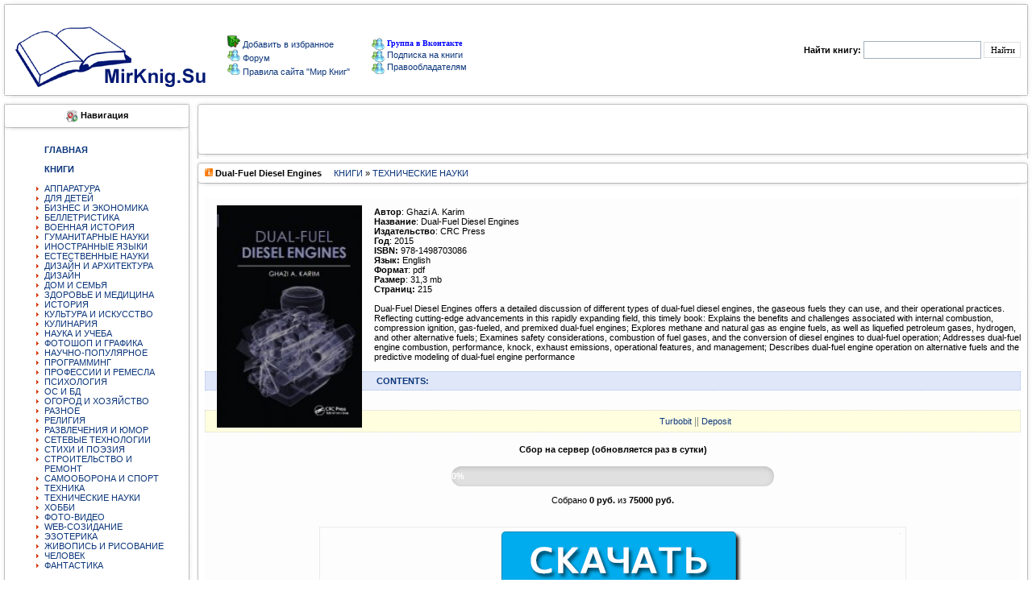

--- FILE ---
content_type: text/html; charset=windows-1251
request_url: https://mirknig.su/knigi/tehnicheskie_nauki/57849-dual-fuel-diesel-engines.html
body_size: 12744
content:
<!DOCTYPE html PUBLIC "-//W3C//DTD XHTML 1.0 Transitional//EN" "http://www.w3.org/TR/xhtml1/DTD/xhtml1-transitional.dtd"> 
<html xmlns="//www.w3.org/1999/xhtml">
  <head>
   <meta http-equiv="Content-Type" content="text/html; charset=windows-1251" />
<title>Dual-Fuel Diesel Engines &raquo; Мир книг-скачать книги бесплатно</title>
<meta name="description" content="Автор: Ghazi A. Karim Название: Dual-Fuel Diesel Engines Издательство: CRC Press Год: 2015 ISBN: 978-1498703086 Язык: English Формат: pdf Размер: 31,3 mb Страниц: 215  Dual-Fuel Diesel Engines offers" />
<meta name="keywords" content="Engine, Recommended, Reading, References, Chapter, Operation, Engines, Combustion, Fuels, Diesel, Mixtures, Ignition, Natural, Gases, Safety, Emissions, Conversion, Performance, Pilot, Knock" />
<meta name="generator" content="DataLife Engine (http://dle-news.ru)" />
<meta property="og:site_name" content="Мир книг-скачать книги бесплатно" />
<meta property="og:type" content="article" />
<meta property="og:title" content="Dual-Fuel Diesel Engines" />
<meta property="og:url" content="https://mirknig.su/knigi/tehnicheskie_nauki/57849-dual-fuel-diesel-engines.html" />
<meta property="og:image" content="https://mirknig.su/uploads/posts/2016-07/thumbs/1469516219_karim_engine.jpg" />
<link rel="search" type="application/opensearchdescription+xml" href="https://mirknig.su/engine/opensearch.php" title="Мир книг-скачать книги бесплатно" />
<link rel="alternate" type="application/rss+xml" title="Мир книг-скачать книги бесплатно" href="https://mirknig.su/rss.xml" />
<script type="text/javascript" src="/engine/classes/js/jquery.js"></script>
<script type="text/javascript" src="/engine/classes/js/jqueryui.js"></script>
<script type="text/javascript" src="/engine/classes/js/dle_js.js"></script>
<script type="text/javascript" src="/engine/classes/highslide/highslide.js"></script>
<script type="text/javascript" src="/engine/classes/masha/masha.js"></script>
      


      
<script>
  const caramelJS = document.createElement('script'); 
  caramelJS.src = "https://ads.digitalcaramel.com/caramel.js?ts="+new Date().getTime();
  caramelJS.async = true;
  document.head.appendChild(caramelJS);
</script>
  

     
      
   <meta name="monetag" content="63d2af14727086f719081ce7880a8c1c">
       <meta name='turbobit' content='mirknig.su@gmail.com'>

      
<!-- Yandex.Metrika counter --> <script type="text/javascript" > (function(m,e,t,r,i,k,a){m[i]=m[i]||function(){(m[i].a=m[i].a||[]).push(arguments)}; m[i].l=1*new Date(); for (var j = 0; j < document.scripts.length; j++) {if (document.scripts[j].src === r) { return; }} k=e.createElement(t),a=e.getElementsByTagName(t)[0],k.async=1,k.src=r,a.parentNode.insertBefore(k,a)}) (window, document, "script", "https://cdn.jsdelivr.net/npm/yandex-metrica-watch/tag.js", "ym"); ym(36334700, "init", { clickmap:true, trackLinks:true, accurateTrackBounce:true }); </script> <noscript><div><img src="https://mc.yandex.ru/watch/36334700" style="position:absolute; left:-9999px;" alt="" /></div></noscript> <!-- /Yandex.Metrika counter -->     
    
      
      <meta name="referrer" content="unsafe-url">
      <meta name='referrer' content='unsafe-url' />

            <meta property="og:image" content="//mirknig.su/logo1.png"/>
             <meta name='yandex-verification' content='6171404ee82d05d9' />
               <meta name='wmail-verification' content='31b559bbcc3513d7c3c18cb2bffe6a33' />
      <link rel="icon" href="/favicon.ico" type="image/x-icon" />
<style type="text/css">
<!--
body {
  margin-left: 0px;
  margin-top: 0px;
  margin-right: 0px;
  margin-bottom: 0px;
}
-->
</style>
      
      <link href="/templates/mirknig91169/css/style.css?token=14803241545454" rel="stylesheet">
<link href="/templates/mirknig91169/css/engine.css?token=142285114574" rel="stylesheet">

<script type="text/javascript" src="/engine/skins/default.js"></script>
</head>
<body>
<script type="text/javascript">
<!--
var dle_root       = '/';
var dle_admin      = '';
var dle_login_hash = '';
var dle_group      = 5;
var dle_skin       = 'mirknig91169';
var dle_wysiwyg    = '0';
var quick_wysiwyg  = '0';
var dle_act_lang   = ["Да", "Нет", "Ввод", "Отмена", "Сохранить", "Удалить", "Загрузка. Пожалуйста, подождите..."];
var menu_short     = 'Быстрое редактирование';
var menu_full      = 'Полное редактирование';
var menu_profile   = 'Просмотр профиля';
var menu_send      = 'Отправить сообщение';
var menu_uedit     = 'Админцентр';
var dle_info       = 'Информация';
var dle_confirm    = 'Подтверждение';
var dle_prompt     = 'Ввод информации';
var dle_req_field  = 'Заполните все необходимые поля';
var dle_del_agree  = 'Вы действительно хотите удалить? Данное действие невозможно будет отменить';
var dle_spam_agree = 'Вы действительно хотите отметить пользователя как спамера? Это приведёт к удалению всех его комментариев';
var dle_complaint  = 'Укажите текст Вашей жалобы для администрации:';
var dle_big_text   = 'Выделен слишком большой участок текста.';
var dle_orfo_title = 'Укажите комментарий для администрации к найденной ошибке на странице';
var dle_p_send     = 'Отправить';
var dle_p_send_ok  = 'Уведомление успешно отправлено';
var dle_save_ok    = 'Изменения успешно сохранены. Обновить страницу?';
var dle_reply_title= 'Ответ на комментарий';
var dle_tree_comm  = '0';
var dle_del_news   = 'Удалить статью';
var dle_sub_agree  = 'Вы действительно хотите подписаться на комментарии к данной публикации?';
var allow_dle_delete_news   = false;

hs.graphicsDir = '/engine/classes/highslide/graphics/';
hs.outlineType = 'rounded-white';
hs.numberOfImagesToPreload = 0;
hs.captionEval = 'this.thumb.alt';
hs.showCredits = false;
hs.align = 'center';
hs.transitions = ['expand', 'crossfade'];

hs.lang = { loadingText : 'Загрузка...', playTitle : 'Просмотр слайдшоу (пробел)', pauseTitle:'Пауза', previousTitle : 'Предыдущее изображение', nextTitle :'Следующее изображение',moveTitle :'Переместить', closeTitle :'Закрыть (Esc)',fullExpandTitle:'Развернуть до полного размера',restoreTitle:'Кликните для закрытия картинки, нажмите и удерживайте для перемещения',focusTitle:'Сфокусировать',loadingTitle:'Нажмите для отмены'
};
hs.slideshowGroup='fullnews'; hs.addSlideshow({slideshowGroup: 'fullnews', interval: 4000, repeat: false, useControls: true, fixedControls: 'fit', overlayOptions: { opacity: .75, position: 'bottom center', hideOnMouseOut: true } });

//-->
</script>
<table><tr>
  <td> <input type="hidden" name="subaction" value="search"/>
    


<tr>
<td valign="top" width="14"><IMG alt="" height="12" src="/templates/mirknig91169/images/1_1.gif" width="14" border="0"></td>
<td valign="top" width="1184" style="background-image:url(/templates/mirknig91169/images/2.gif)"></td>
<td valign="top" width="14"><IMG alt="" height="12" src="/templates/mirknig91169/images/3_1.gif" width="14" border="0"></td>
</tr><tr><td width="14" style="background-image:url(/templates/mirknig91169/images/4.gif)"></td>

 
<td>

<table width="100%" border="0" cellpadding="0" cellspacing="1" align="center">
<tr>
<td colspan="2"><table width="617" border="0" cellpadding="0" cellspacing="1"  >
  <tr>

    

<h1><td width="178"><a href="/"><img title="Мир книг" src="/templates/mirknig91169/images/newl.gif" border="0"></a></td></h1>
       <td width="237"> <img src="/templates/mirknig91169/images/block/favorites.png" border="0"><a onclick="alert('Чтобы добавить сайт в закладки, нажмите комбинацию клавишь Ctrl+D');return false;" href="//mirknig.su">
Добавить в избранное
</a>
          <br>
                  <img src="/templates/mirknig91169/images/block/online.gif" border="0"><a href="/forum/index.php" > Форум </a>
          <br>
         <img src="/templates/mirknig91169/images/block/online.gif" border="0"><a href="/pravila-sayta-mirknig.html" > Правила сайта "Мир Книг"</a> <br></td>
     <noindex><td width="202"><a href="https://vk.com/club223556803"><img alt="" src="/templates/mirknig91169/images/block/online.gif" border="0" style="vertical-align: middle;">  <font face=Verdana size=1 color=#0000FF><b>Группа в Вконтакте</b></font></a></noindex><br>
                     <a href="/novye-knigi.html"><img alt="" src="/templates/mirknig91169/images/block/online.gif" border="0" style="vertical-align: middle;"> 
                  <font>Подписка на книги</font></a><br>
                              <a href="/informaciya-dlya-pravoobladateley.html"><img alt="" src="/templates/mirknig91169/images/block/online.gif" border="0" style="vertical-align: middle;"> 
                  Правообладателям </a><a href="/index.php?do=forum"></a><br></td>  </tr>
</table> 
  
   <td width="34%"><div align="right" class="searchform">
        <form action="/" method=post>
          <input type=hidden name=do value=search>
            <input type="hidden" name="subaction" value="search">
                      <b>Найти книгу:</b> 
                      <input id="story" name="story" type="text" style="width:140px; height:18px; font-family:tahoma; font-size:11px;border:1px solid #A1B1BE;">
          <input name="submit"  type="submit" class="btn" style="height:20px; font-family:tahoma; font-size:11px; border:1px solid #E0E0E0; background: #FFF;" title="Найти" value="Найти">
          </form>
        
      </div></TD>
      
    </TR>
  </TABLE>
  </TD>

<TD width="14" style="background-image:url(/templates/mirknig91169/images/6.gif)"><IMG alt="" height="20" src="/templates/mirknig91169/images/spacer.gif" width="14" border="0"></TD></TR>
<TR><TD valign="top" width="14"><IMG alt="" height="12" src="/templates/mirknig91169/images/8_1.gif" width="14" border="0"></TD>
<TD valign="top" width="100%" style="background-image:url(/templates/mirknig91169/images/10.gif)"></TD>
<TD valign="top" width="14"><IMG alt="" height="12" src="/templates/mirknig91169/images/9_1.gif" width="14" border="0"></TD>
</TR></TABLE>
<TABLE cellSpacing=0 cellPadding=0 width="100%" align="center" border="0"></TABLE></td></tr>

<tr><td>

    <table width="100%" cellpadding="0" cellspacing="0" border="0" bgColor="#FFFFFF">
      <tr valign="top"><td width="240"><TABLE cellSpacing=0 cellPadding=0  width="240">
            <TR>
<TD valign="top" width="14">
<IMG alt="" height="12" src="/templates/mirknig91169/images/1_1.gif" width="14" border="0"></TD>
<TD valign="top" width="100%" style="background-image:url(/templates/mirknig91169/images/2.gif)">
</TD><TD valign="top" width="14"><IMG alt="" height="12" src="/templates/mirknig91169/images/3_1.gif" width="14" border="0">
</TD></TR><TR><TD width="14" style="background-image:url(/templates/mirknig91169/images/4.gif)">
</TD>
    
    
    <TD><div align="center"><img alt="" src="/templates/mirknig91169/images/block/navigation.gif" border="0" style="vertical-align: middle;">
  <b class=addnews>Навигация</b></div></TD>
<TD width="14" style="background-image:url(/templates/mirknig91169/images/6.gif)">
</TD></TR>
    <div caramel-id="01jqr401pfanea48e3bw42n4bc"></div>
<TR>
<TD width="14" style="background-image:url(/templates/mirknig91169/images/4.gif)">
<IMG alt="" height="12" src="/templates/mirknig91169/images/block/8.gif" width="14" border="0"></TD>
<TD style="background-image:url(/templates/mirknig91169/images/10.gif)"></TD>
<TD width="10" style="background-image:url(/templates/mirknig91169/images/6.gif)">
<IMG alt="" height="12" src="/templates/mirknig91169/images/block/9.gif" width="14" border="0"></TD>
</tr><TR><TD width="14" style="background-image:url(/templates/mirknig91169/images/4.gif)" height="49"></TD>
<TD><div style="padding-top:5px; padding-left:1px;"><table width="195"  border="0" cellspacing="0" cellpadding="0"><tr>
                      <td> 
<ul>
<a href="http://mirknig.su"><strong>ГЛАВНАЯ</strong></a><BR>
 <BR> 
<a href="/knigi/"><strong>КНИГИ</strong></a><BR>
<BR>
<li>  <a href="/knigi/apparatura/">АППАРАТУРА</a></li>
<li> <a href="/knigi/deti/">ДЛЯ ДЕТЕЙ</a></li>
<li>  <a href="/knigi/biznes/">БИЗНЕС И ЭКОНОМИКА</a></li>
<li>  <a href="/knigi/belletristika/">БЕЛЛЕТРИСТИКА</a></li>
<li>  <a href="/knigi/military_history/">ВОЕННАЯ ИСТОРИЯ</a></li>
<li>  <a href="/knigi/guman_nauki/">ГУМАНИТАРНЫЕ НАУКИ</a></li>
   <li> <a href="/knigi/inostrannie_yaziki/">ИНОСТРАННЫЕ ЯЗЫКИ</a></li>
<li>  <a href="/knigi/estesstv_nauki/">ЕСТЕСТВЕННЫЕ НАУКИ</a></li>
<li>  <a href="/knigi/design_i_arhitektura/">ДИЗАЙН И АРХИТЕКТУРА</a></li>
  <li>  <a href="/knigi/design/">ДИЗАЙН</a></li>
<li>  <a href="/knigi/dom_semya/">ДОМ И СЕМЬЯ</a></li>
<li>  <a href="/knigi/zdorovie/">ЗДОРОВЬЕ И МЕДИЦИНА</a> </li>
<li>  <a href="/knigi/history/">ИСТОРИЯ</a> </li>
<li>  <a href="/knigi/kultura/">КУЛЬТУРА И ИСКУССТВО</a></li>
<li>  <a href="/knigi/kulinariya/">КУЛИНАРИЯ</a></li>
<li>  <a href="/knigi/nauka_ucheba/">НАУКА И УЧЕБА</a></li>
<li>  <a href="/knigi/design_grafika/">ФОТОШОП И ГРАФИКА</a></li>
<li>  <a href="/knigi/nauchno_popularnoe/">НАУЧНО-ПОПУЛЯРНОЕ</a></li>
<li>  <a href="/knigi/programming/">ПРОГРАММИНГ</a></li>
<li>  <a href="/knigi/professii/">ПРОФЕССИИ И РЕМЕСЛА</a></li>
<li>  <a href="/knigi/psihologiya/">ПСИХОЛОГИЯ</a></li>
<li>  <a href="/knigi/os_bd/">ОС И БД</a></li>
  <li>  <a href="/knigi/ogorod_i_hozyaistvo/">ОГОРОД И ХОЗЯЙСТВО</a></li>
<li>  <a href="/knigi/raznoe/">РАЗНОЕ</a></li>
<li>  <a href="/knigi/religiya/">РЕЛИГИЯ</a></li>
  <li>  <a href="/knigi/razvlecheniya_i_umor/">РАЗВЛЕЧЕНИЯ И ЮМОР</a></li>
<li>  <a href="/knigi/seti/">СЕТЕВЫЕ ТЕХНОЛОГИИ</a></li>
<li> <a href="/knigi/stihi_poeziya/">СТИХИ И ПОЭЗИЯ</a></li>
  <li>  <a href="/knigi/stroitelstvo_i_remont/">СТРОИТЕЛЬСТВО И РЕМОНТ</a></li>
   <li>  <a href="/knigi/samooborona_i_sport/">САМООБОРОНА И СПОРТ</a></li>
<li>  <a href="/knigi/tehnika/">ТЕХНИКА</a></li>
  <li>  <a href="/knigi/tehnicheskie_nauki/">ТЕХНИЧЕСКИЕ НАУКИ</a></li>
<li>  <a href="/knigi/hobby/">ХОББИ</a></li>
<li>  <a href="/knigi/foto_video/">ФОТО-ВИДЕО</a></li>
<li>  <a href="/knigi/web/">WEB-СОЗИДАНИЕ</a></li>
<li>  <a href="/knigi/ezoterika/">ЭЗОТЕРИКА</a></li>
<li>  <a href="/knigi/risovanie/">ЖИВОПИСЬ И РИСОВАНИЕ</a></li>
<li>  <a href="/knigi/chelovek/">ЧЕЛОВЕК</a></li>
<li> <a href="/knigi/fantastika/">ФАНТАСТИКА</a> </li>
    </ul>
                        
                      </td>
                    </tr></table></div>


<TD width="14" style="background-image:url(/templates/mirknig91169/images/6.gif)">
</TD></TR><TR>
<TD width="14" style="background-image:url(/templates/mirknig91169/images/4.gif)">
<IMG alt="" height="12" src="/templates/mirknig91169/images/block/8.gif" width="14" border="0"></TD>
<TD style="background-image:url(/templates/mirknig91169/images/10.gif)"></TD>
<TD width="10" style="background-image:url(/templates/mirknig91169/images/6.gif)">
<IMG alt="" height="12" src="/templates/mirknig91169/images/block/9.gif" width="14" border="0"></TD>
</tr><TR><TD width="14" style="background-image:url(/templates/mirknig91169/images/4.gif)" height="49"></TD>
<TD><div style="padding-top:5px; padding-left:1px;"><table width="195"  border="0" cellspacing="0" cellpadding="0"><tr>

    
    
    <td> 
<ul>

<a href="/audiobook/"><strong>АУДИОКНИГИ</strong></a><BR></strong><BR>


<li>  <a href="/audiobook/abelletristika/">БЕЛЛЕТРИСТИКА</a></li>
<li> <a href="/audiobook/adeti/">ДЕТЯМ</a> 
<li>  <a href="/audiobook/aobuchenie/">ОБУЧЕНИЕ</a></li>
<li>  <a href="/audiobook/arazvlecheniya/">РАЗВЛЕЧЕНИЯ</a></li>
<li>  <a href="/audiobook/astihi_poeziya/">СТИХИ И ПОЭЗИЯ</a></li>
<li>  <a href="/audiobook/achelovek_i_psihologiya/">ЧЕЛОВЕК И ПСИХОЛОГИЯ</a></li>
<li>  <a href="/audiobook/ayaziki/">ЯЗЫКИ</a></li>
<li>  <a href="/audiobook/araznoe/">РАЗНОЕ</a> </li>
</ul>
                      </td>
                    </tr></table></div>



<TD width="14" style="background-image:url(/templates/mirknig91169/images/6.gif)">
</TD></TR><TR>
<TD width="14" style="background-image:url(/templates/mirknig91169/images/4.gif)">
<IMG alt="" height="12" src="/templates/mirknig91169/images/block/8.gif" width="14" border="0"></TD>
<TD style="background-image:url(/templates/mirknig91169/images/10.gif)"></TD>
<TD width="10" style="background-image:url(/templates/mirknig91169/images/6.gif)">
<IMG alt="" height="12" src="/templates/mirknig91169/images/block/9.gif" width="14" border="0"></TD>
</tr><TR><TD width="14" style="background-image:url(/templates/mirknig91169/images/4.gif)" height="49"></TD>
<TD><div style="padding-top:5px; padding-left:1px;"><table width="195"  border="0" cellspacing="0" cellpadding="0"><tr>
                      <td> 
<ul>

<a href="/jurnali/"><strong>ЖУРНАЛЫ</strong></a><BR><BR>
<li>  <a href="/jurnali/javtomobilnie/">АВТОМОБИЛЬНЫЕ</a> </li>
<li>  <a href="/jurnali/jarhetiktura/">АРХИТЕКТУРА, ДИЗАЙН, СТРОИТЕЛЬСТВО</a></li>
<li>  <a href="/jurnali/jbiznes/">БИЗНЕС</a></li>
<li>  <a href="/jurnali/jvoennie/">ВОЕННЫЕ</a></li>
<li>  <a href="/jurnali/jvyazanie_shitie/">ВЯЗАНИЕ И ШИТЬЕ</a></li>
<li>  <a href="/jurnali/jgumanitarnie/">ГУМАНИТАРНЫЕ</a></li>
<li>  <a href="/jurnali/jzdorovie/">ЗДОРОВЬЕ</a> </li>
<li>  <a href="/jurnali/jdom_i_sad/">ДОМ И САД</a></li>
<li>  <a href="/jurnali/jdlya_detej_i_roditeley/">ДЛЯ ДЕТЕЙ И РОДИТЕЛЕЙ</a></li>
<li>  <a href="/jurnali/jsportivnie/">СПОРТИВНЫЕ</a></li>
<li>  <a href="/jurnali/jsdelay_sam/">СДЕЛАЙ САМ</a></li>
<li>  <a href="/jurnali/jrukodelie/">РУКОДЕЛИЕ</a></li>
<li>  <a href="/jurnali/jkomputernie/">КОМПЬЮТЕРНЫЕ</a></li>
<li>  <a href="/jurnali/jkulinarnie/">КУЛИНАРНЫЕ</a></li>
<li>  <a href="/jurnali/jrazvlekatelnie/">РАЗВЛЕКАТЕЛЬНЫЕ</a></li>
<li>  <a href="/jurnali/jnauchno_popularnie/">НАУЧНО-ПОПУЛЯРНЫЕ</a></li>
<li>  <a href="/jurnali/jtehnicheskie/">ТЕХНИЧЕСКИЕ</a></li>
<li>  <a href="/jurnali/jfoto_i_grafika/">ФОТО И ГРАФИКА</a></li>
<li>  <a href="/jurnali/jelektronika/">ЭЛЕКТРОНИКА</a></li>
  <li>  <a href="/jurnali/modelizm/">МОДЕЛИЗМ</a></li> 
 <li>  <a href="/jurnali/istoricheskie/">ИСТОРИЧЕСКИЕ</a> (<font face=Verdana size=1 color=#0000FF><b>NEW</b></font>) </li> 
</ul>
                        
                      </td>
                    </tr></table></div>









<TD width=10 style="background-image:url(/templates/mirknig91169/images/6.gif)"></TD></tr>

<TR><TD valign="top" width="14"><IMG alt="" height="12" src="/templates/mirknig91169/images/8_1.gif" width="14" border="0"></TD>
<TD valign="top" width="100%" style="background-image:url(/templates/mirknig91169/images/10.gif)"></TD>
<TD valign="top" width="14"><IMG alt="" height="12" src="/templates/mirknig91169/images/9_1.gif" width="14" border="0"></TD></TR></TABLE>
          <TABLE cellSpacing=0 cellPadding=0  width="240">
            
              
            
              
            
             
              <TD>
                  <table width="195"  border="0" cellspacing="0" cellpadding="0">
                  
                  </table>
              
                        </tr>
                    </TABLE>



    <TABLE cellSpacing=0 cellPadding=0  width="240">
            <TR><TD valign="top" width="14"><IMG alt="" height="12" src="/templates/mirknig91169/images/1_1.gif" width="14" border="0"></TD>
<TD valign="top" width="100%" style="background-image:url(/templates/mirknig91169/images/2.gif)"></TD>
<TD valign="top" width="14"><IMG alt="" height="12" src="/templates/mirknig91169/images/3_1.gif" width="14" border="0"></TD></TR>
<TR><TD width="14" style="background-image:url(/templates/mirknig91169/images/4.gif)"></TD>
<TD>
<div align="center"><img alt="" src="/templates/mirknig91169/images/block/bxod.gif" border="0" style="vertical-align: middle;">  <b class=addnews>Вход на сайт</b></div></TD>
<TD width="14" style="background-image:url(/templates/mirknig91169/images/6.gif)"></TD></TR>
<TR>
<TD width="14" style="background-image:url(/templates/mirknig91169/images/4.gif)"><IMG alt="" height="12" src="/templates/mirknig91169/images/block/8.gif" width="14" border="0"></TD>
<TD style="background-image:url(/templates/mirknig91169/images/10.gif)"></TD>
<TD width=10 style="background-image:url(/templates/mirknig91169/images/6.gif)"><IMG alt="" height="12" src="/templates/mirknig91169/images/block/9.gif" width="14" border="0"></TD></tr>
<TR><TD width="14" style="background-image:url(/templates/mirknig91169/images/4.gif)" height="49"></TD>
<TD><table width="165"  border="0" cellspacing="0" cellpadding="0"><tr><td><?php
if ($is_logged == TRUE){



  <ul class="reset loginbox">
    <class="loginbtn">
      <a class="lbn" id="logbtn" href="http://mirknig.su/index.php?do=register"><b>Регистрация</b></a>
      <form method="post" action="">
        <div id="logform" class="radial">
          <ul class="reset">
            <li class="lfield"><label for="login_name">Логин:</label><br><input type="text" name="login_name" id="login_name" /></li>
            <li class="lfield lfpas"><label for="login_password">Пароль (<a href="https://mirknig.su/index.php?do=lostpassword">Забыли?</a>):</label><input type="password" name="login_password" id="login_password" /></li>
            <class="lfield lfchek"><input type="checkbox" name="login_not_save" id="login_not_save" value="1"/><label for="login_not_save">&nbsp;Чужой компьютер</label>

<BR>
<BR>
            <class="lbtn"><button class="fbutton" onclick="submit();" type="submit" title="Войти"><span>Войти</span></button>
          </ul>
          <input name="login" type="hidden" id="login" value="submit" />
        </div>
      </form>
    
    
  </ul>

       </td></tr></table></div><TD width=10 style="background-image:url(/templates/mirknig91169/images/6.gif)"></TD></tr><TR>
<TD valign="top" width="14"><IMG alt="" height="12" src="/templates/mirknig91169/images/8_1.gif" width="14" border="0"></TD><TD valign="top" width="100%" style="background-image:url(/templates/mirknig91169/images/10.gif)"></TD><TD valign="top" width="14"><IMG alt="" height="12" src="/templates/mirknig91169/images/9_1.gif" width="14" border="0"></TD></TR></TABLE>

          <TABLE cellSpacing=0 cellPadding=0  width="240">
            <TR><TD valign="top" width="14"><IMG alt="" height="12" src="/templates/mirknig91169/images/1_1.gif" width="14" border="0">
</TD><TD valign="top" width="100%" style="background-image:url(/templates/mirknig91169/images/2.gif)">
</TD><TD valign="top" width="14"><IMG alt="" height="12" src="/templates/mirknig91169/images/3_1.gif" width="14" border="0">
</TD></TR><TR><TD width="14" style="background-image:url(/templates/mirknig91169/images/4.gif)"></TD>
<TD><div align="center">
<img alt="" src="/templates/mirknig91169/images/block/popular.png" border="0" style="vertical-align: middle;">
  <b class=addnews>Реклама</b></div></TD><TD width="14" style="background-image:url(/templates/mirknig91169/images/6.gif)"></TD></TR><TR><TD width="14" style="background-image:url(/templates/mirknig91169/images/4.gif)"><IMG alt="" height="12" src="/templates/mirknig91169/images/block/8.gif" width="14" border="0"></TD><TD style="background-image:url(/templates/mirknig91169/images/10.gif)"></TD>
<TD width=10 style="background-image:url(/templates/mirknig91169/images/6.gif)">
<IMG alt="" height="12" src="/templates/mirknig91169/images/block/9.gif" width="14" border="0">
</TD></tr> <TR><TD width="14" style="background-image:url(/templates/mirknig91169/images/4.gif)" height="49">
</TD><TD><div align="left"><table width="208"  border="0" cellspacing="0" cellpadding="0">
  <tr><td>




     
 </div>

   
   
   
   
   
   
</td></tr></table></div><TD width=10 style="background-image:url(/templates/mirknig91169/images/6.gif)"></TD></tr><TR><TD valign="top" width="14"><IMG alt="" height="12" src="/templates/mirknig91169/images/8_1.gif" width="14" border="0"></TD><TD valign="top" width="100%" style="background-image:url(/templates/mirknig91169/images/10.gif)"></TD><TD valign="top" width="14"><IMG alt="" height="12" src="/templates/mirknig91169/images/9_1.gif" width="14" border="0"></TD></TR></TABLE>
   
    <center>
         
      
        
</center> <center>
    


          
            <br>
            <br>
            
          </center>
</td>
<td width="100%">
<!-- -->
          <table  width="100%" align="center" cellpadding="0" cellspacing="0">
            <TR><TD valign="top" width="1%" align="center"><IMG alt="" height="12" src="/templates/mirknig91169/images/1.gif" width="14" border="0"></TD>
            <TD valign="top" width="100%" style="background-image:url(/templates/mirknig91169/images/2.gif)"></TD>
            <TD valign="top" width="2%"><IMG alt="" height="12" src="/templates/mirknig91169/images/3.gif" width="14" border="0"></TD>
            </TR><TR><TD width="0%" style="background-image:url(/templates/mirknig91169/images/4.gif)"></TD>
            <TD><div align="center"><b class=addnews></b></div></TD>
<TD width="2%" style="background-image:url(/templates/mirknig91169/images/6.gif)"></TD>
</TR>



<TR>
<TD width="1%" style="background-image:url(/templates/mirknig91169/images/4.gif)" height="49"></TD>
<TD>
<div style="padding-top:5px; padding-left:0px;"> 
                  <div align="center">

          
          
<!-- Начало верхнего рекламного блока -->
<div caramel-id="01jqr5gph2b899r10ch31d9c6e"></div>


<!-- Yandex.Metrika counter -->
                      
                      

<!-- /Yandex.Metrika counter -->
     
      
             

                  </div>
                </div>
<TD width="2%" style="background-image:url(/templates/mirknig91169/images/6.gif)"></TD>
</tr>
<TR><TD valign="top" width="1%"><IMG alt="" height="12" src="/templates/mirknig91169/images/8.gif" width="14" border="0"></TD>
<TD valign="top" width="100%" style="background-image:url(/templates/mirknig91169/images/10.gif)"></TD>
<TD valign="top" width="2%"><IMG alt="" height="12" src="/templates/mirknig91169/images/9.gif" width="14" border="0"></TD>
</TR>
</table>


          <!-- -->
          <div id='dle-content'>
<TABLE cellSpacing=0 cellPadding=0 width="100%">
  <TR>
    <TD vAlign=top width=14><img alt="" height=12 src="/templates/mirknig91169/images/1.gif" width=14 border=0></TD>
    <TD vAlign=top width=100% style="background-image:url(/templates/mirknig91169/images/2.gif)"></TD>
    <TD vAlign=top width=14><img alt="" height=12 src="/templates/mirknig91169/images/3.gif" width=14 border=0></TD>
  </TR>
  <TR>
    <TD width=14 style="background-image:url(/templates/mirknig91169/images/4.gif)"></TD>
    <TD class="menu1"><b><img alt="" src="/templates/mirknig91169/images/newpage.gif"> Dual-Fuel Diesel Engines</b> &nbsp; &nbsp; <a href="https://mirknig.su/knigi/">КНИГИ</a> » <a href="https://mirknig.su/knigi/tehnicheskie_nauki/">ТЕХНИЧЕСКИЕ НАУКИ</a></TD>
    <TD width=14 style="background-image:url(/templates/mirknig91169/images/6.gif)"></TD>
  </TR>
  <TR>
    <TD width=14 style="background-image:url(/templates/mirknig91169/images/4.gif)"><img alt="" height=12 src="/templates/mirknig91169/images/block/8.gif" width=14 border=0></TD>
    <TD style="background-image:url(/templates/mirknig91169/images/10.gif)"></TD>
    <TD width=10 style="background-image:url(/templates/mirknig91169/images/6.gif)"><img alt="" height=12 src="/templates/mirknig91169/images/block/9.gif" width=14 border=0></TD>
  </TR>
  <TR>
    <TD width=14 style="background-image:url(/templates/mirknig91169/images/4.gif)" height="49"></TD>
    <TD>
      <table cellpadding="0" cellspacing="0" width="100%">
        <tr><br>
          <td class=newsbody bgcolor="#FDFDFD" width="100%"><!--TBegin--><a href="https://mirknig.su/uploads/posts/2016-07/1469516219_karim_engine.jpg" onclick="return hs.expand(this)" ><img align="left" src="https://mirknig.su/uploads/posts/2016-07/thumbs/1469516219_karim_engine.jpg" alt='Dual-Fuel Diesel Engines' title='Dual-Fuel Diesel Engines'  /></a><!--TEnd--><br /><b>Автор</b>: Ghazi A. Karim<br /><b>Название</b>: Dual-Fuel Diesel Engines<br /><b>Издательство</b>: CRC Press<br /><b>Год</b>: 2015<br /><b>ISBN:</b> 978-1498703086<br /><b>Язык:</b> English<br /><b>Формат</b>: pdf<br /><b>Размер</b>: 31,3 mb<br /><b>Страниц:</b> 215<br /><br />Dual-Fuel Diesel Engines offers a detailed discussion of different types of dual-fuel diesel engines, the gaseous fuels they can use, and their operational practices. Reflecting cutting-edge advancements in this rapidly expanding field, this timely book: Explains the benefits and challenges associated with internal combustion, compression ignition, gas-fueled, and premixed dual-fuel engines; Explores methane and natural gas as engine fuels, as well as liquefied petroleum gases, hydrogen, and other alternative fuels; Examines safety considerations, combustion of fuel gases, and the conversion of diesel engines to dual-fuel operation; Addresses dual-fuel engine combustion, performance, knock, exhaust emissions, operational features, and management; Describes dual-fuel engine operation on alternative fuels and the predictive modeling of dual-fuel engine performance<br /><br /><!--dle_spoiler CONTENTS: --><div class="title_spoiler"><img id="image-spc47dbee17ca3a2e65c8e64d1a3928fd4" style="vertical-align: middle;border: none;" alt="" src="/templates/mirknig91169/dleimages/spoiler-plus.gif" />&nbsp;<a href="javascript:ShowOrHide('spc47dbee17ca3a2e65c8e64d1a3928fd4')"><!--spoiler_title-->CONTENTS:<!--spoiler_title_end--></a></div><div id="spc47dbee17ca3a2e65c8e64d1a3928fd4" class="text_spoiler" style="display:none;"><!--spoiler_text--><br /><br />Preface<br />Acknowledgments<br />About the Author<br />Nomenclature<br /><br />Chapter 1 Introduction<br /><br />1.1	Prologue<br />1.2	Relevant Terminology<br />1.3	The Equivalence Ratio<br />1.4	Efficiency Considerations<br />1.5	Cogeneration<br />References and Recommended Reading<br /><br />Chapter 2 The Internal Combustion Engine<br /><br />2.1	The Reciprocating Internal Combustion Engine<br />2.2	Hybrid Engine Applications<br />2.3	Selection of Engine Power Systems<br />References and Recommended Reading<br /><br />Chapter 3 The Compression Ignition Engine<br /><br />3.1	The Diesel Engine<br />3.2	Operational Features of Diesel Engines<br />3.3	The Ignition Delay<br />3.4	Diesel Engine Fuels<br />3.5	Homogeneous Charge Compression Ignition (HCCI) Engines<br />References and Recommended Reading<br /><br />Chapter 4 Gas-Fueled Engines<br /><br />4.1	Merits of Operating on Gaseous Fuels<br />4.2	Modes of Operation of Gas-Fueled Engines<br />4.3	The Applications of Gas-Fueled Engines<br />References and Recommended Reading<br /><br />Chapter 5 The Premixed Dual-Fuel Engine <br /><br />5.1	Historical Development<br />5.2	Dual-Fuel Engine Operation<br />5.3	The Conversion of Diesel Engines to Dual-Fuel Operation<br />5.4	The Employment of Dual-Fuel Engines<br />5.5	Some Economic Considerations<br />References and Recommended Reading<br /><br />Chapter 6 Methane and Natural Gas as Engine Fuels<br /><br />6.1	Natural Gas as a Fuel<br />6.2	Compressed Natural Gas (CNG)<br />6.3	Liquefied Natural Gas (LNG)<br />6.4	Fuel Mixtures Containing Methane with Diluent Gases<br />6.5	Some Other Natural Gas Mixtures<br />6.6	Some Common Nonnatural Gas-Fuel Mixtures<br />6.7	Biogas Fuels<br />6.8	Landfill Gases<br />6.9	Some Other Gaseous Fuel Mixtures<br />References and Recommended Reading<br /><br />Chapter 7 Liquefied Petroleum Gases. Hydrogen, and Other Alternative Fuels <br /><br />7.1	Evaluating the Merits of the Different Gaseous Fuels for Dual-Fuel Operation<br />7.2	Liquefied Petroleum Gas (LPG)<br />7.3	Other Alternative Fuels<br />7.4	Hydrogen as an Engine Fuel<br />References and Recommended Reading<br /><br />Chapter 8 Safety Considerations<br /><br />8.1	Fuel Safety Requirements<br />8.2	Methane and Compressed Natural Gas (CNG) Operational Safety<br />8.3	LNG Operational Safety<br />8.4	Operational Safety of LPG Gases<br />8.5	Some Engine Safety Measures<br />References and Recommended Reading<br /><br />Chapter 9 Combustion of Fuel Gases<br /><br />9.1	Some Combustion Fundamentals<br />9.2	Combustion, Flames, and Ignition Processes<br />9.3	Diffusion vs. Premixed Combustion<br />9.4	Diesel Engine Combustion<br />9.5	Heat Release Analysis<br />9.6	Flammability and Combustion Limits of Gas Fuel-Air Mixtures<br />9.7	Methane Oxidation within Fuel Mixtures<br />References and Recommended Reading<br /><br />Chapter 10 The Conversion of Diesel Engines to Dual-Fuel Operation<br /><br />10.1	Economics of Conversion<br />10.2	The Requirements for Conversion to Dual-Fuel Operation<br />10.3	Some Features of Conversion to Dual-Fuel Operation<br />10.4	Engines Dedicated Wholly to Dual-Fuel Operation<br />References and Recommended Reading<br /><br />Chapter 11 The Diesel Fuel Pilot<br /><br />11.1	The Function of the Pilot<br />11.2	Pilot Size Considerations<br />11.3	Reduction of the Relative Size of the Pilot<br />11.4	Pilot Fuel Delivery Systems<br />11.5	Micro-Pilot Applications<br />References and Recommended Reading<br /><br />Chapter 12 Gaseous Fuel Admission<br /><br />12.1	Modes of Fuel Gas Admission<br />12.2	Some of the Limitations of Fuel Gas Fumigation<br />12.3	In-Cylinder Direct Injection of Ultra-High-Pressure Fuel Gas<br />12.4	LNG, LPG, and Hydrogen Admissions<br />References and Recommended Reading<br /><br />Chapter 13 Dual-Fuel Engine Combustion<br /><br />13.1	Combustion Processes<br />13.2	The Ignition Delay<br />13.3	Flame Propagation Limits<br />13.4	Homogeneous Charge Compression Ignition (HCCI) Engine Combustion<br />13.5	Combustion with Direct In-Cylinder High-Pressure Gas Injection<br />References and Recommended Reading<br /><br />Chapter 14 Dual-Fuel Engine Performance<br /><br />14.1	Performance under Light Load Conditions<br />14.2	Some Remedial Measures for Improving Light Load Operation<br />14.3	The Dispensing of Fugitive Gas Emissions through the Operation of Diesel Engines on Ultra-Lean Methane-Air Mixtures<br />14.4	Rich Mixture Operation in Dual-Fuel Engines<br />14.5	Simultaneous Production of Synthesis Gas and Power in a Dual-Fuel Engine<br />References and Recommended Reading<br /><br />Chapter 15 Knock in Dual-Fuel Engines<br /><br />15.1	Knock in Gas-Fueled Spark Ignition Engines<br />15.2	The Knock Rating of Fuels<br />15.3	Diesel Engine Knock<br />15.4	Dual-Fuel Engine Knock<br />15.5	Some Measures to Reduce the Incidence of Knock<br />References and Recommended Reading<br /><br />Chapter 16 Exhaust Emissions<br /><br />16.1	Exhaust Products of Engine Combustion<br />16.2	Dual-Fuel Engine Emissions<br />16.3	Oxides of Nitrogen Emissions<br />16.4	Particulate Emissions<br />16.5	Oxides of Sulfur Emissions<br />16.6	Emission Control Measures<br />16.7	Emissions of Greenhouse Gases<br />References and Recommended Reading<br /><br />Chapter 17 Some Operational Features of Dual-Fuel Engines<br /><br />17.1	Dual-Fuel Engine Performance<br />17.2	Exhaust Gas Recirculation (EGR)<br />17.3	Heat Transfer in Dual-Fuel Engines<br />17.4	Engine Operation on Liquefied Natural Gas (LNG)<br />17.5	Cyclic Variations<br />References and Recommended Reading<br /><br />Chapter 18 Dual-Fuel Engine Management<br /><br />18.1	Engine Management Systems<br />18.2	Some Features of Dual-Fuel Management<br />References and Recommended Reading<br /><br />Chapter 19 Dual-Fuel Engine Operation on Alternative Fuels<br /><br />19.1	Dual-Fuel Operation on Propane, Butane, and LPG<br />19.2	Operation on Hydrogen with Pilot Ignition<br />19.3	Dual-Fuel Operation with Some Gasoline Fumigation<br />19.4	Dual-Fuel Operation with Alcohol Fumigation<br />19.5	Operation on Biogases and Methane-Diluent Fuel Mixtures<br />References and Recommended Reading<br /><br />Chapter 20 Predictive Modeling of Dual-Fuel Engine Performance<br /><br />20.1	Modeling Combustion Processes<br />20.2	Predictive Modeling of Engine Performance<br />20.3	Modeling Dual-Fuel Engine Performance<br />20.4	Some Modeled Examples<br />References and Recommended Reading<br /><br />Glossary<br />Bibliography<br /><!--spoiler_text_end--></div><!--/dle_spoiler--><br /><br /><!--QuoteBegin--><div class="quote"><!--QuoteEBegin--><div align="center"><a href="http://turbobit.net/s8ow6soxsjzj.html" target="_blank">Turbobit</a> || <a href="http://dfiles.eu/files/9s9aw2tb8" target="_blank">Deposit</a></div><!--QuoteEnd--></div><!--QuoteEEnd-->

  
<div class="fund-progress">
  <h4><b>Сбор на сервер (обновляется раз в сутки)</b></h4>
  <a href="https://mirknig.su/knigi/design_i_arhitektura/694904-sohranim-biblioteku-vmeste-na-2026-god.html" class="progress-link">
    <div class="progress-bar">
      <div class="progress-fill" style="width: 0%; background: #fbc02d;">
        0%
      </div>
    </div>
  </a>
  <p>Собрано <b>0 руб.</b> из <b>75000 руб.</b></p>
</div>

<style>
.fund-progress {
  max-width: 400px;
  margin: 15px auto;
  font-family: Arial, sans-serif;
  text-align: center;
}
.progress-link {
  display: block;
  text-decoration: none;
}
.progress-bar {
  background: #e0e0e0;
  border-radius: 20px;
  overflow: hidden;
  height: 25px;
  box-shadow: inset 0 2px 6px rgba(0,0,0,0.15);
  cursor: pointer;
}
.progress-fill {
  height: 100%;
  color: #fff;
  font-weight: bold;
  text-align: center;
  line-height: 25px;
  transition: width 1s ease-in-out, background-color 1s ease-in-out;
}
</style>




      
              
                 

</td>



      </tr>
        <tr>
          <td bgcolor="#FDFDFD" align="left"> 
            <table width="94" border="0">
                          </table>
              <br>    

<noindex><center> <a href=https://yourlnk.ru/r/14527><img src="/templates/mirknig91169/images/mirknig41.png"></a> </center></noindex> 
          <br><br>
              
              <center><div caramel-id="01jqr5f8twk10a73v5nzja7mka"></div></center>
              
             



 
                              
            
              
                  <br><div align="center">
    

              
         

              
              

              
              <br>
              
   

        
<noindex><center>    <noindex><center><br><font face=Verdana size=2 color=#0000FF><b><color=#0000FF>ОТСУТСТВУЕТ ССЫЛКА/ НЕ РАБОЧАЯ ССЫЛКА <a href=https://t.me/+0evvGh0ykqRkOWZi>ЕСТЬ РЕШЕНИЕ, ПИШЕМ СЮДА!</a>  </b></font></center></noindex> <br><br>
</center></noindex> <br><br>


           
            
 
  
  
 
  
  
  </div><br>

 <br>  <br>

             
             Автор: <b><a onclick="ShowProfile('daromir', 'https://mirknig.su/user/daromir/', '0'); return false;" href="https://mirknig.su/user/daromir/">daromir</a></b> 26-07-2016, 09:56 | <a href="https://mirknig.su/knigi/tehnicheskie_nauki/print:page,1,57849-dual-fuel-diesel-engines.html" rel="nofollow">Напечатать</a> | 
             
    <div align="center"></div>&nbsp;
    <center><div style="background-color: lightyellow; border-width:1; border-color:rgb(190,190,190); border-style:dotted; padding:5px;">Уважаемый посетитель, Вы зашли на сайт как незарегистрированный пользователь.</div></center><strong>  <br>         
    <hr>
      

      <hr>
            <br />
    
   <br />
    
    <strong>С этой публикацией часто скачивают:</strong>
    <br><ul><table><tr><td>
<table>
<tr>
<td width="65"><a href="https://mirknig.su/knigi/tehnicheskie_nauki/357536-fuel-systems-for-ic-engines.html"><img alt="Fuel Systems for IC Engines" title="Fuel Systems for IC Engines" class="relate" src="https://mirknig.su/uploads/posts/2019-04/thumbs/1556305302_51z7wot7aul._sx346_bo1204203200_.jpg" width=50px height=50px></a></td>
<br><td><a href="https://mirknig.su/knigi/tehnicheskie_nauki/357536-fuel-systems-for-ic-engines.html">Fuel Systems for IC Engines</a> Название: Fuel Systems for IC Engines Автор:  Institution of Mechanical Engineers Издательство: Woodhead Publishing Год: 2012 Формат: PDF Размер: 98...</td>
</tr>
</table>
</td><td>
<table>
<tr>
<td width="65"><a href="https://mirknig.su/knigi/tehnika/319949-diesel-engine-management-systems-and-components.html"><img alt="Diesel Engine Management: Systems and Components" title="Diesel Engine Management: Systems and Components" class="relate" src="https://mirknig.su/uploads/posts/2018-12/thumbs/1545528267_51qgqdefol._sx348_bo1204203200_-1.jpg" width=50px height=50px></a></td>
<br><td><a href="https://mirknig.su/knigi/tehnika/319949-diesel-engine-management-systems-and-components.html">Diesel Engine Management: Systems and Components</a> Название: Diesel Engine Management: Systems and Components (Bosch Professional Automotive Information) Автор: Konrad Reif  (Editor) Издательство:...</td>
</tr>
</table>
</td></tr><tr><td>
<table>
<tr>
<td width="65"><a href="https://mirknig.su/knigi/tehnicheskie_nauki/302994-materials-for-fuel-cells.html"><img alt="Materials for Fuel Cells" title="Materials for Fuel Cells" class="relate" src="https://mirknig.su/uploads/posts/2018-10/thumbs/1540200701_materials-for-fuel-cells.jpg" width=50px height=50px></a></td>
<br><td><a href="https://mirknig.su/knigi/tehnicheskie_nauki/302994-materials-for-fuel-cells.html">Materials for Fuel Cells</a> Название: Materials for Fuel Cells Автор: Edited by Michael Gasik Издательство: Woodhead Publishing Год: 2008 Формат: PDF Для сайта: Mirknig.su ...</td>
</tr>
</table>
</td><td>
<table>
<tr>
<td width="65"><a href="https://mirknig.su/knigi/tehnicheskie_nauki/288912-alternative-fuels-and-advanced-vehicle-technologies-for-improved-environmental-performance-towards-zero-carbon-transportation.html"><img alt="Alternative Fuels and Advanced Vehicle Technologies for Improved Environmental Performance: Towards Zero Carbon Transportation" title="Alternative Fuels and Advanced Vehicle Technologies for Improved Environmental Performance: Towards Zero Carbon Transportation" class="relate" src="https://mirknig.su/uploads/posts/2018-08/thumbs/1535656828_alternative-fuels-and-advanced-vehicle-technologies-for-improved-environmental-performance.jpg" width=50px height=50px></a></td>
<br><td><a href="https://mirknig.su/knigi/tehnicheskie_nauki/288912-alternative-fuels-and-advanced-vehicle-technologies-for-improved-environmental-performance-towards-zero-carbon-transportation.html">Alternative Fuels and Advanced Vehicle Technologies for Improved Environmental Performance: Towards Zero Carbon Transportation</a> Название: Alternative Fuels and Advanced Vehicle Technologies for Improved Environmental Performance: Towards Zero Carbon Transportation Автор:...</td>
</tr>
</table>
</td></tr><tr><td>
<table>
<tr>
<td width="65"><a href="https://mirknig.su/knigi/tehnika/282752-handbook-of-diesel-engines.html"><img alt="Handbook of Diesel Engines" title="Handbook of Diesel Engines" class="relate" src="https://mirknig.su/uploads/posts/2018-08/thumbs/1533717824_handbook-of-diesel-engines.png" width=50px height=50px></a></td>
<br><td><a href="https://mirknig.su/knigi/tehnika/282752-handbook-of-diesel-engines.html">Handbook of Diesel Engines</a> Название: Handbook of Diesel Engines Автор: Klaus Mollenhauer, Helmut Tschoeke Издательство: Springer-Verlag Год: 2010 Формат: PDF Страниц: 634...</td>
</tr>
</table>
</td><td>
<table>
<tr>
<td width="65"><a href="https://mirknig.su/knigi/tehnika/282105-marine-diesel-engines-maintenance-troubleshooting-and-repair-third-edition.html"><img alt="Marine Diesel Engines: Maintenance Troubleshooting And Repair, Third Edition" title="Marine Diesel Engines: Maintenance Troubleshooting And Repair, Third Edition" class="relate" src="https://mirknig.su/uploads/posts/2018-08/thumbs/1533493114_marine-diesel-engines-maintenance-troubleshooting-and-repair-third-edition.jpg" width=50px height=50px></a></td>
<br><td><a href="https://mirknig.su/knigi/tehnika/282105-marine-diesel-engines-maintenance-troubleshooting-and-repair-third-edition.html">Marine Diesel Engines: Maintenance Troubleshooting And Repair, Third Edition</a> Название: Marine Diesel Engines: Maintenance Troubleshooting And Repair, Third Edition Автор: Nigel Calder Издательство: McGraw-Hill Год: 2007...</td>
</tr>
</table>
</td></tr><tr><td>
<table>
<tr>
<td width="65"><a href="https://mirknig.su/knigi/tehnika/281866-troubleshooting-and-repairing-diesel-engines-fourth-edition.html"><img alt="Troubleshooting and Repairing Diesel Engines, Fourth Edition" title="Troubleshooting and Repairing Diesel Engines, Fourth Edition" class="relate" src="https://mirknig.su/uploads/posts/2018-08/thumbs/1533402186_troubleshooting-and-repairing-diesel-engines.jpg" width=50px height=50px></a></td>
<br><td><a href="https://mirknig.su/knigi/tehnika/281866-troubleshooting-and-repairing-diesel-engines-fourth-edition.html">Troubleshooting and Repairing Diesel Engines, Fourth Edition</a> Название: Troubleshooting and Repairing Diesel Engines, Fourth Edition Автор: Paul Dempsey Издательство: McGraw-Hill Год: 2008 Формат: PDF Страниц:...</td>
</tr>
</table>
</td><td>
<table>
<tr>
<td width="65"><a href="https://mirknig.su/knigi/tehnika/268439-troubleshooting-and-repairing-diesel-engines-5th-edition.html"><img alt="Troubleshooting and Repairing Diesel Engines, 5th Edition" title="Troubleshooting and Repairing Diesel Engines, 5th Edition" class="relate" src="https://mirknig.su/uploads/posts/2018-06/thumbs/1528863967_dis.jpg" width=50px height=50px></a></td>
<br><td><a href="https://mirknig.su/knigi/tehnika/268439-troubleshooting-and-repairing-diesel-engines-5th-edition.html">Troubleshooting and Repairing Diesel Engines, 5th Edition</a> Название: Troubleshooting and Repairing Diesel Engines, 5th Edition Автор:  Paul Dempsey  Издательство: McGraw-Hill Education Год: 2018 Формат: epub...</td>
</tr>
</table>
</td></tr><tr><td>
<table>
<tr>
<td width="65"><a href="https://mirknig.su/knigi/tehnicheskie_nauki/179391-energy-conversion-second-edition.html"><img alt="Energy Conversion, Second Edition" title="Energy Conversion, Second Edition" class="relate" src="https://mirknig.su/uploads/posts/2017-08/thumbs/1502856439_ener.jpg" width=50px height=50px></a></td>
<br><td><a href="https://mirknig.su/knigi/tehnicheskie_nauki/179391-energy-conversion-second-edition.html">Energy Conversion, Second Edition</a> Название: Energy Conversion, Second Edition Автор:  D. Yogi Goswami (Editor), Frank Kreith (Editor) Издательство:  CRC Press Год: 2017 Формат: True...</td>
</tr>
</table>
</td><td>
<table>
<tr>
<td width="65"><a href="https://mirknig.su/knigi/tehnicheskie_nauki/29861-aircraft-fuel-systems.html"><img alt="Aircraft Fuel Systems" title="Aircraft Fuel Systems" class="relate" src="https://mirknig.su/uploads/posts/2016-05/thumbs/1463218673_cover.jpg" width=50px height=50px></a></td>
<br><td><a href="https://mirknig.su/knigi/tehnicheskie_nauki/29861-aircraft-fuel-systems.html">Aircraft Fuel Systems</a> Название: Aircraft Fuel Systems Автор: Roy Langton, Chuck Clark, Martin Hewitt, Lonnie Richards Год: 2009 Страниц: 366 стр. Формат: PDF (OCR)  Язык:...</td>
</tr>
</table>
</td></tr></tr></table></ul><br />
     
              </td>
        </tr>
      </table>
    </TD>
    <TD width=10 style="background-image:url(/templates/mirknig91169/images/6.gif)" ></TD>
  </TR>
  <TR>
    <TD vAlign=top width=14><img alt="" height=12 src="/templates/mirknig91169/images/8.gif" width=14 border=0></TD>
    <TD vAlign=top width=100% style="background-image:url(/templates/mirknig91169/images/10.gif)"></TD>
    <TD vAlign=top width=14><img alt="" height=12 src="/templates/mirknig91169/images/9.gif" width=14 border=0></TD>
  </TR>
</TABLE>
<TABLE cellSpacing=0 cellPadding=0 width="100%">
  <TR>
    <TD vAlign=top width=14><img alt="" height=12 src="/templates/mirknig91169/images/1.gif" width=14 border=0></TD>
    <TD vAlign=top width=100% style="background-image:url(/templates/mirknig91169/images/2.gif)"></TD>
    <TD vAlign=top width=14><img alt="" height=12 src="/templates/mirknig91169/images/3.gif" width=14 border=0></TD>
  </TR>
  <TR>
    <TD width=14 style="background-image:url(/templates/mirknig91169/images/4.gif)"></TD>
    <TD class="menu1"><b><img alt="" src="/templates/mirknig91169/images/newpage.gif"> Информация</b></TD>
    <TD width=14 style="background-image:url(/templates/mirknig91169/images/6.gif)"></TD>
  </TR>
  <TR>
    <TD width=14 style="background-image:url(/templates/mirknig91169/images/4.gif)"><img alt="" height=12 src="/templates/mirknig91169/images/block/8.gif" width=14 border=0></TD>
    <TD style="background-image:url(/templates/mirknig91169/images/10.gif)"></TD>
    <TD width=10 style="background-image:url(/templates/mirknig91169/images/6.gif)"><img alt="" height=12 src="/templates/mirknig91169/images/block/9.gif" width=14 border=0></TD>
  </TR>
  <TR>
    <TD width=14 style="background-image:url(/templates/mirknig91169/images/4.gif)" height="49"></TD>
    <TD>Посетители, находящиеся в группе <b>Гости</b>, не могут оставлять комментарии к данной публикации.<br><br>
      <table cellpadding="0" cellspacing="0" width="100%">
        <tr>
          <td class=newsbody bgcolor="#FDFDFD"></td>
          <td class=newsbody bgcolor="#FDFDFD"><div align="right" class=nav></div></td>
        </tr>
      </table>
    </TD>
    <TD width=10 style="background-image:url(/templates/mirknig91169/images/6.gif)" ></TD>
  </TR>
  <TR>
    <TD vAlign=top width=14><img alt="" height=12 src="/templates/mirknig91169/images/8.gif" width=14 border=0></TD>
    <TD vAlign=top width=100% style="background-image:url(/templates/mirknig91169/images/10.gif)"></TD>
    <TD vAlign=top width=14><img alt="" height=12 src="/templates/mirknig91169/images/9.gif" width=14 border=0>
    
    </TD>
  </TR>
</TABLE>
<BR></div>

</ br>




<TABLE cellSpacing=0 cellPadding=0 width="100%" <TBODY>

<!--LiveInternet counter-->


<!--/COUNTER-->
    <!-- прокрутка Top-->
<a href="#" id="toTop"><img src="/templates/mirknig91169/images/up_arrow.png" border="0" align="absmiddle" /></a>
  <script src="/templates/mirknig91169/js/ttop.js" type="text/javascript"></script>
<script type="text/javascript">
$(function() {
$("#toTop").scrollToTop();
});
</script>
<style>
#toTop {
width: 50px;
height: 50px;    
text-align: center;
padding: 5px;
position: fixed;
bottom: 50px;
right: 10px;
cursor: pointer;
color: #666666;
text-decoration: none;
}
</style>
<!-- / прокрутка Top end-->
    
    

    <!--
{changeskin}
-->
</TD></TR><TD style="background-image:url(/templates/mirknig91169/images/line.gif)" colSpan=2 height=15> &nbsp;MirKnig.Su&nbsp; ©2026 &nbsp; &nbsp;

При использовании материалов библиотеки обязательна обратная активная ссылка  &nbsp;&nbsp; <a href="/privacy-policy.html" >Политика конфиденциальности</a> </td></tr></TBODY></TABLE>
</table>

  
                <noindex><script type="text/javascript" src="//turbo-cdn.net/dle-linkchecker.js"></script></noindex>
<noindex><script type="text/javascript" src="//turbo-cdn.net/linkchecker.js"></script>  </noindex>
                
<div caramel-id="01jqr5rc5pmqba979gy651khyk"></div>
               
              </body>
</html>


<!-- DataLife Engine Copyright SoftNews Media Group (http://dle-news.ru) -->


--- FILE ---
content_type: text/javascript
request_url: https://turbo-cdn.net/dle-linkchecker.js
body_size: 179
content:
document.addEventListener("DOMContentLoaded", function() { 
    for(var i = 0; i < document.links.length; i++) {
        var query = document.links[i].search;
        var params = new URLSearchParams(query);
        var internalUrl = params.get('url');
        if(internalUrl==null) {
            continue;
        }
        try {
            var internalUrl = atob(internalUrl);
        } catch(e) {
            continue;
        }
        if(internalUrl) {
            if(internalUrl.indexOf('turbobit.net') >= 0) {
                var newInternalUrl = internalUrl.replace(/(www\.)?turbobit\.net/, 'turbo.to');
                params.set('url', btoa(newInternalUrl));
                document.links[i].search = params.toString();
                continue;
            }
            if(internalUrl.indexOf('turbobit.pw') >= 0) {
                var newInternalUrl = internalUrl.replace(/(www\.)?turbobit\.pw/, 'turbo.to');
                params.set('url', btoa(newInternalUrl));
                document.links[i].search = params.toString();
                continue;
            }
        }
    }
}); 
